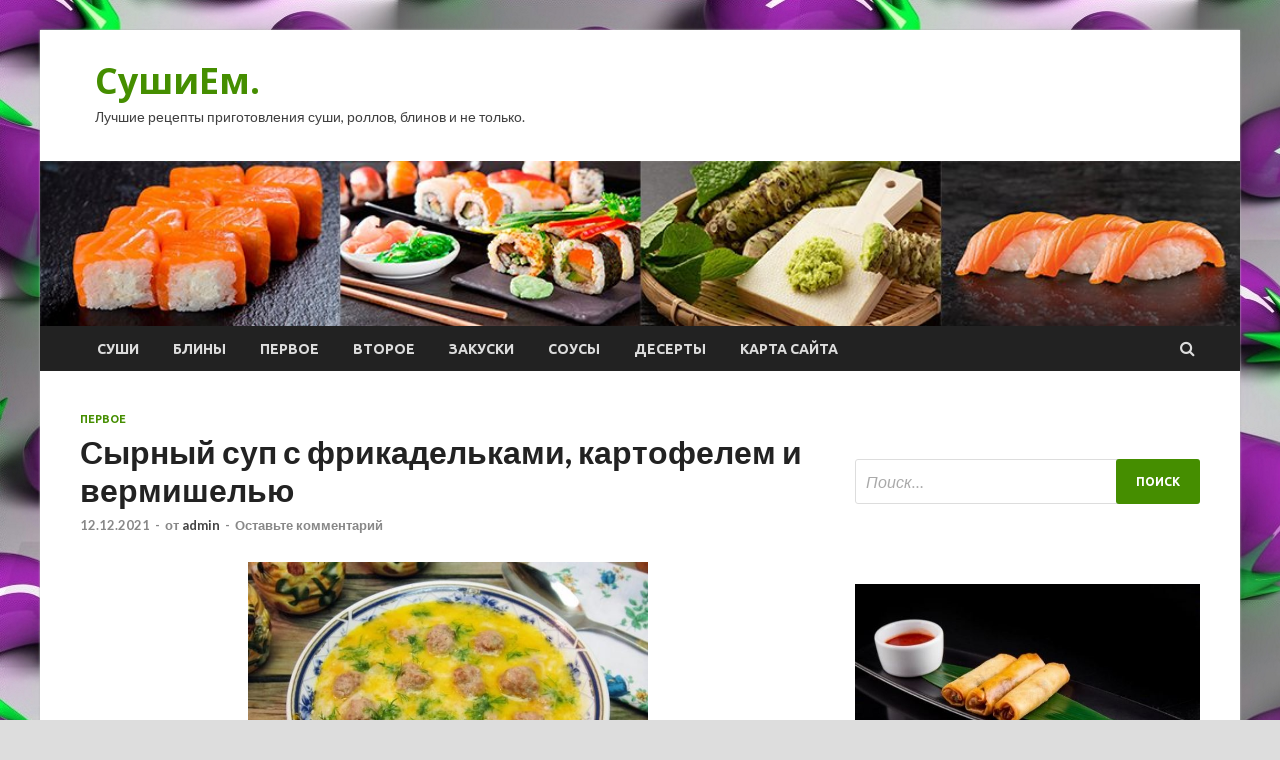

--- FILE ---
content_type: text/html; charset=UTF-8
request_url: http://sushiem61.ru/pervoe/syrnyi-syp-s-frikadelkami-kartofelem-i-vermishelu.html
body_size: 70818
content:
<!DOCTYPE html>
<html lang="ru-RU">
<head>
<meta charset="UTF-8">
<meta name="viewport" content="width=device-width, initial-scale=1">
<link rel="profile" href="http://gmpg.org/xfn/11">

<title>Сырный суп с фрикадельками, картофелем и вермишелью &#8212; СушиЕм.</title>
<meta name='robots' content='max-image-preview:large' />
<link rel='dns-prefetch' href='//fonts.googleapis.com' />
<link rel="alternate" title="oEmbed (JSON)" type="application/json+oembed" href="http://sushiem61.ru/wp-json/oembed/1.0/embed?url=http%3A%2F%2Fsushiem61.ru%2Fpervoe%2Fsyrnyi-syp-s-frikadelkami-kartofelem-i-vermishelu.html" />
<link rel="alternate" title="oEmbed (XML)" type="text/xml+oembed" href="http://sushiem61.ru/wp-json/oembed/1.0/embed?url=http%3A%2F%2Fsushiem61.ru%2Fpervoe%2Fsyrnyi-syp-s-frikadelkami-kartofelem-i-vermishelu.html&#038;format=xml" />
<style id='wp-img-auto-sizes-contain-inline-css' type='text/css'>
img:is([sizes=auto i],[sizes^="auto," i]){contain-intrinsic-size:3000px 1500px}
/*# sourceURL=wp-img-auto-sizes-contain-inline-css */
</style>
<style id='wp-block-library-inline-css' type='text/css'>
:root{--wp-block-synced-color:#7a00df;--wp-block-synced-color--rgb:122,0,223;--wp-bound-block-color:var(--wp-block-synced-color);--wp-editor-canvas-background:#ddd;--wp-admin-theme-color:#007cba;--wp-admin-theme-color--rgb:0,124,186;--wp-admin-theme-color-darker-10:#006ba1;--wp-admin-theme-color-darker-10--rgb:0,107,160.5;--wp-admin-theme-color-darker-20:#005a87;--wp-admin-theme-color-darker-20--rgb:0,90,135;--wp-admin-border-width-focus:2px}@media (min-resolution:192dpi){:root{--wp-admin-border-width-focus:1.5px}}.wp-element-button{cursor:pointer}:root .has-very-light-gray-background-color{background-color:#eee}:root .has-very-dark-gray-background-color{background-color:#313131}:root .has-very-light-gray-color{color:#eee}:root .has-very-dark-gray-color{color:#313131}:root .has-vivid-green-cyan-to-vivid-cyan-blue-gradient-background{background:linear-gradient(135deg,#00d084,#0693e3)}:root .has-purple-crush-gradient-background{background:linear-gradient(135deg,#34e2e4,#4721fb 50%,#ab1dfe)}:root .has-hazy-dawn-gradient-background{background:linear-gradient(135deg,#faaca8,#dad0ec)}:root .has-subdued-olive-gradient-background{background:linear-gradient(135deg,#fafae1,#67a671)}:root .has-atomic-cream-gradient-background{background:linear-gradient(135deg,#fdd79a,#004a59)}:root .has-nightshade-gradient-background{background:linear-gradient(135deg,#330968,#31cdcf)}:root .has-midnight-gradient-background{background:linear-gradient(135deg,#020381,#2874fc)}:root{--wp--preset--font-size--normal:16px;--wp--preset--font-size--huge:42px}.has-regular-font-size{font-size:1em}.has-larger-font-size{font-size:2.625em}.has-normal-font-size{font-size:var(--wp--preset--font-size--normal)}.has-huge-font-size{font-size:var(--wp--preset--font-size--huge)}.has-text-align-center{text-align:center}.has-text-align-left{text-align:left}.has-text-align-right{text-align:right}.has-fit-text{white-space:nowrap!important}#end-resizable-editor-section{display:none}.aligncenter{clear:both}.items-justified-left{justify-content:flex-start}.items-justified-center{justify-content:center}.items-justified-right{justify-content:flex-end}.items-justified-space-between{justify-content:space-between}.screen-reader-text{border:0;clip-path:inset(50%);height:1px;margin:-1px;overflow:hidden;padding:0;position:absolute;width:1px;word-wrap:normal!important}.screen-reader-text:focus{background-color:#ddd;clip-path:none;color:#444;display:block;font-size:1em;height:auto;left:5px;line-height:normal;padding:15px 23px 14px;text-decoration:none;top:5px;width:auto;z-index:100000}html :where(.has-border-color){border-style:solid}html :where([style*=border-top-color]){border-top-style:solid}html :where([style*=border-right-color]){border-right-style:solid}html :where([style*=border-bottom-color]){border-bottom-style:solid}html :where([style*=border-left-color]){border-left-style:solid}html :where([style*=border-width]){border-style:solid}html :where([style*=border-top-width]){border-top-style:solid}html :where([style*=border-right-width]){border-right-style:solid}html :where([style*=border-bottom-width]){border-bottom-style:solid}html :where([style*=border-left-width]){border-left-style:solid}html :where(img[class*=wp-image-]){height:auto;max-width:100%}:where(figure){margin:0 0 1em}html :where(.is-position-sticky){--wp-admin--admin-bar--position-offset:var(--wp-admin--admin-bar--height,0px)}@media screen and (max-width:600px){html :where(.is-position-sticky){--wp-admin--admin-bar--position-offset:0px}}

/*# sourceURL=wp-block-library-inline-css */
</style><style id='global-styles-inline-css' type='text/css'>
:root{--wp--preset--aspect-ratio--square: 1;--wp--preset--aspect-ratio--4-3: 4/3;--wp--preset--aspect-ratio--3-4: 3/4;--wp--preset--aspect-ratio--3-2: 3/2;--wp--preset--aspect-ratio--2-3: 2/3;--wp--preset--aspect-ratio--16-9: 16/9;--wp--preset--aspect-ratio--9-16: 9/16;--wp--preset--color--black: #000000;--wp--preset--color--cyan-bluish-gray: #abb8c3;--wp--preset--color--white: #ffffff;--wp--preset--color--pale-pink: #f78da7;--wp--preset--color--vivid-red: #cf2e2e;--wp--preset--color--luminous-vivid-orange: #ff6900;--wp--preset--color--luminous-vivid-amber: #fcb900;--wp--preset--color--light-green-cyan: #7bdcb5;--wp--preset--color--vivid-green-cyan: #00d084;--wp--preset--color--pale-cyan-blue: #8ed1fc;--wp--preset--color--vivid-cyan-blue: #0693e3;--wp--preset--color--vivid-purple: #9b51e0;--wp--preset--gradient--vivid-cyan-blue-to-vivid-purple: linear-gradient(135deg,rgb(6,147,227) 0%,rgb(155,81,224) 100%);--wp--preset--gradient--light-green-cyan-to-vivid-green-cyan: linear-gradient(135deg,rgb(122,220,180) 0%,rgb(0,208,130) 100%);--wp--preset--gradient--luminous-vivid-amber-to-luminous-vivid-orange: linear-gradient(135deg,rgb(252,185,0) 0%,rgb(255,105,0) 100%);--wp--preset--gradient--luminous-vivid-orange-to-vivid-red: linear-gradient(135deg,rgb(255,105,0) 0%,rgb(207,46,46) 100%);--wp--preset--gradient--very-light-gray-to-cyan-bluish-gray: linear-gradient(135deg,rgb(238,238,238) 0%,rgb(169,184,195) 100%);--wp--preset--gradient--cool-to-warm-spectrum: linear-gradient(135deg,rgb(74,234,220) 0%,rgb(151,120,209) 20%,rgb(207,42,186) 40%,rgb(238,44,130) 60%,rgb(251,105,98) 80%,rgb(254,248,76) 100%);--wp--preset--gradient--blush-light-purple: linear-gradient(135deg,rgb(255,206,236) 0%,rgb(152,150,240) 100%);--wp--preset--gradient--blush-bordeaux: linear-gradient(135deg,rgb(254,205,165) 0%,rgb(254,45,45) 50%,rgb(107,0,62) 100%);--wp--preset--gradient--luminous-dusk: linear-gradient(135deg,rgb(255,203,112) 0%,rgb(199,81,192) 50%,rgb(65,88,208) 100%);--wp--preset--gradient--pale-ocean: linear-gradient(135deg,rgb(255,245,203) 0%,rgb(182,227,212) 50%,rgb(51,167,181) 100%);--wp--preset--gradient--electric-grass: linear-gradient(135deg,rgb(202,248,128) 0%,rgb(113,206,126) 100%);--wp--preset--gradient--midnight: linear-gradient(135deg,rgb(2,3,129) 0%,rgb(40,116,252) 100%);--wp--preset--font-size--small: 13px;--wp--preset--font-size--medium: 20px;--wp--preset--font-size--large: 36px;--wp--preset--font-size--x-large: 42px;--wp--preset--spacing--20: 0.44rem;--wp--preset--spacing--30: 0.67rem;--wp--preset--spacing--40: 1rem;--wp--preset--spacing--50: 1.5rem;--wp--preset--spacing--60: 2.25rem;--wp--preset--spacing--70: 3.38rem;--wp--preset--spacing--80: 5.06rem;--wp--preset--shadow--natural: 6px 6px 9px rgba(0, 0, 0, 0.2);--wp--preset--shadow--deep: 12px 12px 50px rgba(0, 0, 0, 0.4);--wp--preset--shadow--sharp: 6px 6px 0px rgba(0, 0, 0, 0.2);--wp--preset--shadow--outlined: 6px 6px 0px -3px rgb(255, 255, 255), 6px 6px rgb(0, 0, 0);--wp--preset--shadow--crisp: 6px 6px 0px rgb(0, 0, 0);}:where(.is-layout-flex){gap: 0.5em;}:where(.is-layout-grid){gap: 0.5em;}body .is-layout-flex{display: flex;}.is-layout-flex{flex-wrap: wrap;align-items: center;}.is-layout-flex > :is(*, div){margin: 0;}body .is-layout-grid{display: grid;}.is-layout-grid > :is(*, div){margin: 0;}:where(.wp-block-columns.is-layout-flex){gap: 2em;}:where(.wp-block-columns.is-layout-grid){gap: 2em;}:where(.wp-block-post-template.is-layout-flex){gap: 1.25em;}:where(.wp-block-post-template.is-layout-grid){gap: 1.25em;}.has-black-color{color: var(--wp--preset--color--black) !important;}.has-cyan-bluish-gray-color{color: var(--wp--preset--color--cyan-bluish-gray) !important;}.has-white-color{color: var(--wp--preset--color--white) !important;}.has-pale-pink-color{color: var(--wp--preset--color--pale-pink) !important;}.has-vivid-red-color{color: var(--wp--preset--color--vivid-red) !important;}.has-luminous-vivid-orange-color{color: var(--wp--preset--color--luminous-vivid-orange) !important;}.has-luminous-vivid-amber-color{color: var(--wp--preset--color--luminous-vivid-amber) !important;}.has-light-green-cyan-color{color: var(--wp--preset--color--light-green-cyan) !important;}.has-vivid-green-cyan-color{color: var(--wp--preset--color--vivid-green-cyan) !important;}.has-pale-cyan-blue-color{color: var(--wp--preset--color--pale-cyan-blue) !important;}.has-vivid-cyan-blue-color{color: var(--wp--preset--color--vivid-cyan-blue) !important;}.has-vivid-purple-color{color: var(--wp--preset--color--vivid-purple) !important;}.has-black-background-color{background-color: var(--wp--preset--color--black) !important;}.has-cyan-bluish-gray-background-color{background-color: var(--wp--preset--color--cyan-bluish-gray) !important;}.has-white-background-color{background-color: var(--wp--preset--color--white) !important;}.has-pale-pink-background-color{background-color: var(--wp--preset--color--pale-pink) !important;}.has-vivid-red-background-color{background-color: var(--wp--preset--color--vivid-red) !important;}.has-luminous-vivid-orange-background-color{background-color: var(--wp--preset--color--luminous-vivid-orange) !important;}.has-luminous-vivid-amber-background-color{background-color: var(--wp--preset--color--luminous-vivid-amber) !important;}.has-light-green-cyan-background-color{background-color: var(--wp--preset--color--light-green-cyan) !important;}.has-vivid-green-cyan-background-color{background-color: var(--wp--preset--color--vivid-green-cyan) !important;}.has-pale-cyan-blue-background-color{background-color: var(--wp--preset--color--pale-cyan-blue) !important;}.has-vivid-cyan-blue-background-color{background-color: var(--wp--preset--color--vivid-cyan-blue) !important;}.has-vivid-purple-background-color{background-color: var(--wp--preset--color--vivid-purple) !important;}.has-black-border-color{border-color: var(--wp--preset--color--black) !important;}.has-cyan-bluish-gray-border-color{border-color: var(--wp--preset--color--cyan-bluish-gray) !important;}.has-white-border-color{border-color: var(--wp--preset--color--white) !important;}.has-pale-pink-border-color{border-color: var(--wp--preset--color--pale-pink) !important;}.has-vivid-red-border-color{border-color: var(--wp--preset--color--vivid-red) !important;}.has-luminous-vivid-orange-border-color{border-color: var(--wp--preset--color--luminous-vivid-orange) !important;}.has-luminous-vivid-amber-border-color{border-color: var(--wp--preset--color--luminous-vivid-amber) !important;}.has-light-green-cyan-border-color{border-color: var(--wp--preset--color--light-green-cyan) !important;}.has-vivid-green-cyan-border-color{border-color: var(--wp--preset--color--vivid-green-cyan) !important;}.has-pale-cyan-blue-border-color{border-color: var(--wp--preset--color--pale-cyan-blue) !important;}.has-vivid-cyan-blue-border-color{border-color: var(--wp--preset--color--vivid-cyan-blue) !important;}.has-vivid-purple-border-color{border-color: var(--wp--preset--color--vivid-purple) !important;}.has-vivid-cyan-blue-to-vivid-purple-gradient-background{background: var(--wp--preset--gradient--vivid-cyan-blue-to-vivid-purple) !important;}.has-light-green-cyan-to-vivid-green-cyan-gradient-background{background: var(--wp--preset--gradient--light-green-cyan-to-vivid-green-cyan) !important;}.has-luminous-vivid-amber-to-luminous-vivid-orange-gradient-background{background: var(--wp--preset--gradient--luminous-vivid-amber-to-luminous-vivid-orange) !important;}.has-luminous-vivid-orange-to-vivid-red-gradient-background{background: var(--wp--preset--gradient--luminous-vivid-orange-to-vivid-red) !important;}.has-very-light-gray-to-cyan-bluish-gray-gradient-background{background: var(--wp--preset--gradient--very-light-gray-to-cyan-bluish-gray) !important;}.has-cool-to-warm-spectrum-gradient-background{background: var(--wp--preset--gradient--cool-to-warm-spectrum) !important;}.has-blush-light-purple-gradient-background{background: var(--wp--preset--gradient--blush-light-purple) !important;}.has-blush-bordeaux-gradient-background{background: var(--wp--preset--gradient--blush-bordeaux) !important;}.has-luminous-dusk-gradient-background{background: var(--wp--preset--gradient--luminous-dusk) !important;}.has-pale-ocean-gradient-background{background: var(--wp--preset--gradient--pale-ocean) !important;}.has-electric-grass-gradient-background{background: var(--wp--preset--gradient--electric-grass) !important;}.has-midnight-gradient-background{background: var(--wp--preset--gradient--midnight) !important;}.has-small-font-size{font-size: var(--wp--preset--font-size--small) !important;}.has-medium-font-size{font-size: var(--wp--preset--font-size--medium) !important;}.has-large-font-size{font-size: var(--wp--preset--font-size--large) !important;}.has-x-large-font-size{font-size: var(--wp--preset--font-size--x-large) !important;}
/*# sourceURL=global-styles-inline-css */
</style>

<style id='classic-theme-styles-inline-css' type='text/css'>
/*! This file is auto-generated */
.wp-block-button__link{color:#fff;background-color:#32373c;border-radius:9999px;box-shadow:none;text-decoration:none;padding:calc(.667em + 2px) calc(1.333em + 2px);font-size:1.125em}.wp-block-file__button{background:#32373c;color:#fff;text-decoration:none}
/*# sourceURL=/wp-includes/css/classic-themes.min.css */
</style>
<link rel='stylesheet' id='hitmag-style-css' href='http://sushiem61.ru/wp-content/themes/hitmag/style.css' type='text/css' media='all' />
<link rel='stylesheet' id='jquery-flexslider-css' href='http://sushiem61.ru/wp-content/themes/hitmag/css/flexslider.css' type='text/css' media='screen' />
<link rel='stylesheet' id='jquery-magnific-popup-css' href='http://sushiem61.ru/wp-content/themes/hitmag/css/magnific-popup.css' type='text/css' media='all' />
<script type="text/javascript" src="http://sushiem61.ru/wp-includes/js/jquery/jquery.min.js" id="jquery-core-js"></script>
<script type="text/javascript" src="http://sushiem61.ru/wp-includes/js/jquery/jquery-migrate.min.js" id="jquery-migrate-js"></script>
<script type="text/javascript" id="wp-disable-css-lazy-load-js-extra">
/* <![CDATA[ */
var WpDisableAsyncLinks = {"wp-disable-font-awesome":"http://sushiem61.ru/wp-content/themes/hitmag/css/font-awesome.min.css","wp-disable-google-fonts":"//fonts.googleapis.com/css?family=Ubuntu:400,500,700|Lato:400,700,400italic,700italic|Open%20Sans:400,400italic,700&subset=latin,latin-ext"};
//# sourceURL=wp-disable-css-lazy-load-js-extra
/* ]]> */
</script>
<script type="text/javascript" src="http://sushiem61.ru/wp-content/plugins/wp-disable/js/css-lazy-load.min.js" id="wp-disable-css-lazy-load-js"></script>
<link rel="canonical" href="http://sushiem61.ru/pervoe/syrnyi-syp-s-frikadelkami-kartofelem-i-vermishelu.html" />
		<style type="text/css">
			
			button,
			input[type="button"],
			input[type="reset"],
			input[type="submit"] {
				background: #458E00;
			}

            .th-readmore {
                background: #458E00;
            }           

            a:hover {
                color: #458E00;
            } 

            .main-navigation a:hover {
                background-color: #458E00;
            }

            .main-navigation .current_page_item > a,
            .main-navigation .current-menu-item > a,
            .main-navigation .current_page_ancestor > a,
            .main-navigation .current-menu-ancestor > a {
                background-color: #458E00;
            }

            .post-navigation .post-title:hover {
                color: #458E00;
            }

            .top-navigation a:hover {
                color: #458E00;
            }

            .top-navigation ul ul a:hover {
                background: #458E00;
            }

            #top-nav-button:hover {
                color: #458E00;
            }

            .responsive-mainnav li a:hover,
            .responsive-topnav li a:hover {
                background: #458E00;
            }

            #hm-search-form .search-form .search-submit {
                background-color: #458E00;
            }

            .nav-links .current {
                background: #458E00;
            }

            .widget-title {
                border-bottom: 2px solid #458E00;
            }

            .footer-widget-title {
                border-bottom: 2px solid #458E00;
            }

            .widget-area a:hover {
                color: #458E00;
            }

            .footer-widget-area a:hover {
                color: #458E00;
            }

            .site-info a:hover {
                color: #458E00;
            }

            .search-form .search-submit {
                background: #458E00;
            }

            .hmb-entry-title a:hover {
                color: #458E00;
            }

            .hmb-entry-meta a:hover,
            .hms-meta a:hover {
                color: #458E00;
            }

            .hms-title a:hover {
                color: #458E00;
            }

            .hmw-grid-post .post-title a:hover {
                color: #458E00;
            }

            .footer-widget-area .hmw-grid-post .post-title a:hover,
            .footer-widget-area .hmb-entry-title a:hover,
            .footer-widget-area .hms-title a:hover {
                color: #458E00;
            }

            .hm-tabs-wdt .ui-state-active {
                border-bottom: 2px solid #458E00;
            }

            a.hm-viewall {
                background: #458E00;
            }

            #hitmag-tags a,
            .widget_tag_cloud .tagcloud a {
                background: #458E00;
            }

            .site-title a {
                color: #458E00;
            }

            .hitmag-post .entry-title a:hover {
                color: #458E00;
            }

            .hitmag-post .entry-meta a:hover {
                color: #458E00;
            }

            .cat-links a {
                color: #458E00;
            }

            .hitmag-single .entry-meta a:hover {
                color: #458E00;
            }

            .hitmag-single .author a:hover {
                color: #458E00;
            }

            .hm-author-content .author-posts-link {
                color: #458E00;
            }

            .hm-tags-links a:hover {
                background: #458E00;
            }

            .hm-tagged {
                background: #458E00;
            }

            .hm-edit-link a.post-edit-link {
                background: #458E00;
            }

            .arc-page-title {
                border-bottom: 2px solid #458E00;
            }

            .srch-page-title {
                border-bottom: 2px solid #458E00;
            }

            .hm-slider-details .cat-links {
                background: #458E00;
            }

            .hm-rel-post .post-title a:hover {
                color: #458E00;
            }

            .comment-author a {
                color: #458E00;
            }

            .comment-metadata a:hover,
            .comment-metadata a:focus,
            .pingback .comment-edit-link:hover,
            .pingback .comment-edit-link:focus {
                color: #458E00;
            }

            .comment-reply-link:hover,
            .comment-reply-link:focus {
                background: #458E00;
            }

            .required {
                color: #458E00;
            }

            .comment-reply-title small a:before {
                color: #458E00;
            }		</style>
	<link rel="pingback" href="http://sushiem61.ru/xmlrpc.php">
<meta name="description" content="      Вкусный и аппетитный сырный суп с фрикадельками из говяжьего фарша, картофелем и вермишелью можно п�">
<style type="text/css" id="custom-background-css">
body.custom-background { background-image: url("http://sushiem61.ru/wp-content/uploads/2021/12/kulinariya2.jpg"); background-position: left top; background-size: auto; background-repeat: repeat; background-attachment: scroll; }
</style>
	<link rel="icon" href="http://sushiem61.ru/wp-content/uploads/2021/12/kulinariya4-150x150.png" sizes="32x32" />
<link rel="icon" href="http://sushiem61.ru/wp-content/uploads/2021/12/kulinariya4.png" sizes="192x192" />
<link rel="apple-touch-icon" href="http://sushiem61.ru/wp-content/uploads/2021/12/kulinariya4.png" />
<meta name="msapplication-TileImage" content="http://sushiem61.ru/wp-content/uploads/2021/12/kulinariya4.png" />
<link rel="alternate" type="application/rss+xml" title="RSS" href="http://sushiem61.ru/rsslatest.xml" /></head>

<body class="wp-singular post-template-default single single-post postid-2320 single-format-standard custom-background wp-theme-hitmag th-right-sidebar">

<div id="page" class="site hitmag-wrapper">
	<a class="skip-link screen-reader-text" href="#content">Перейти к содержимому</a>

	<header id="masthead" class="site-header" role="banner">
		
		
		<div class="header-main-area">
			<div class="hm-container">
			<div class="site-branding">
				<div class="site-branding-content">
					<div class="hm-logo">
											</div><!-- .hm-logo -->

					<div class="hm-site-title">
													<p class="site-title"><a href="http://sushiem61.ru/" rel="home">СушиЕм.</a></p>
													<p class="site-description">Лучшие рецепты приготовления суши, роллов, блинов и не только.</p>
											</div><!-- .hm-site-title -->
				</div><!-- .site-branding-content -->
			</div><!-- .site-branding -->

						</div><!-- .hm-container -->
		</div><!-- .header-main-area -->

		<div class="hm-header-image"><img src="http://sushiem61.ru/wp-content/uploads/2021/12/sushi_yem_croped.jpg" height="149" width="1083" alt="" /></div>
		<div class="hm-nav-container">
			<nav id="site-navigation" class="main-navigation" role="navigation">
				<div class="hm-container">
				<div class="menu-glavnoe-menyu-container"><ul id="primary-menu" class="menu"><li id="menu-item-308" class="menu-item menu-item-type-taxonomy menu-item-object-category menu-item-308"><a href="http://sushiem61.ru/category/sushi">Суши</a></li>
<li id="menu-item-307" class="menu-item menu-item-type-taxonomy menu-item-object-category menu-item-307"><a href="http://sushiem61.ru/category/bliny">Блины</a></li>
<li id="menu-item-312" class="menu-item menu-item-type-taxonomy menu-item-object-category current-post-ancestor current-menu-parent current-post-parent menu-item-312"><a href="http://sushiem61.ru/category/pervoe">Первое</a></li>
<li id="menu-item-311" class="menu-item menu-item-type-taxonomy menu-item-object-category menu-item-311"><a href="http://sushiem61.ru/category/vtoroe">Второе</a></li>
<li id="menu-item-309" class="menu-item menu-item-type-taxonomy menu-item-object-category menu-item-309"><a href="http://sushiem61.ru/category/zakuski">Закуски</a></li>
<li id="menu-item-313" class="menu-item menu-item-type-taxonomy menu-item-object-category menu-item-313"><a href="http://sushiem61.ru/category/sousy">Соусы</a></li>
<li id="menu-item-310" class="menu-item menu-item-type-taxonomy menu-item-object-category menu-item-310"><a href="http://sushiem61.ru/category/deserty">Десерты</a></li>
<li id="menu-item-314" class="menu-item menu-item-type-post_type menu-item-object-page menu-item-314"><a href="http://sushiem61.ru/karta-sajta">Карта сайта</a></li>
</ul></div>
									<div class="hm-search-button-icon"></div>
					<div class="hm-search-box-container">
						<div class="hm-search-box">
							<form role="search" method="get" class="search-form" action="http://sushiem61.ru/">
				<label>
					<span class="screen-reader-text">Найти:</span>
					<input type="search" class="search-field" placeholder="Поиск&hellip;" value="" name="s" />
				</label>
				<input type="submit" class="search-submit" value="Поиск" />
			</form>						</div><!-- th-search-box -->
					</div><!-- .th-search-box-container -->
								</div><!-- .hm-container -->
			</nav><!-- #site-navigation -->
			<a href="#" class="navbutton" id="main-nav-button">Главное меню</a>
			<div class="responsive-mainnav"></div>
		</div><!-- .hm-nav-container -->

		
	</header><!-- #masthead -->

	<div id="content" class="site-content">
		<div class="hm-container">

	<div id="primary" class="content-area">
		<main id="main" class="site-main" role="main">

		
<article id="post-2320" class="hitmag-single post-2320 post type-post status-publish format-standard has-post-thumbnail hentry category-pervoe">
	<header class="entry-header">
		<div class="cat-links"><a href="http://sushiem61.ru/category/pervoe" rel="category tag">Первое</a></div><h1 class="entry-title">Сырный суп с фрикадельками, картофелем и вермишелью</h1>		<div class="entry-meta">
			<span class="posted-on"><a href="http://sushiem61.ru/pervoe/syrnyi-syp-s-frikadelkami-kartofelem-i-vermishelu.html" rel="bookmark"><time class="entry-date published updated" datetime="2021-12-12T12:35:04+03:00">12.12.2021</time></a></span><span class="meta-sep"> - </span><span class="byline"> от <span class="author vcard"><a class="url fn n" href="http://sushiem61.ru/author/admin">admin</a></span></span><span class="meta-sep"> - </span><span class="comments-link"><a href="http://sushiem61.ru/pervoe/syrnyi-syp-s-frikadelkami-kartofelem-i-vermishelu.html#respond">Оставьте комментарий</a></span>		</div><!-- .entry-meta -->
		
	</header><!-- .entry-header -->
	
	

	<div class="entry-content">
		<p> <img fetchpriority="high" decoding="async" alt="Сырный суп с фрикадельками, картофелем и вермишелью" src="/wp-content/uploads/2021/12/syrnyj-sup-s-frikadelkami-kartofelem-i-vermishelju-250be44.jpg" class="aligncenter" width="400" height="300"/></p>
<p><p>Вкусный и аппетитный сырный суп с фрикадельками из говяжьего фарша, картофелем и вермишелью можно приготовить достаточно быстро. Такой суп имеет приятный насыщенный сырный вкус и аромат. Если вы любите сырные супчики, попробуйте этот вариант.</p>
<p>		 	 	 		 			 				 					 						 						 							 								 									Продукты 								 							 							</p>
<p> 										Фарш <span id="more-2320"></span>говяжий &#8212; 450 г 									</p>
<p> 										Картофель &#8212; 350-400 г 									</p>
<p> 										Сыр плавленый &#8212; 3 шт. (300 г) 									</p>
<p> 										Вермишель тонкая &#8212; 90 г 									</p>
<p> 										Лук репчатый &#8212; 2 шт. (160 г) 									</p>
<p> 										Морковь &#8212; 1 шт. (100 г) 									</p>
<p> 										Яйцо &#8212; 1 шт. 									</p>
<p> 										Соль &#8212; по вкусу 									</p>
<p> 										Смесь молотых перцев &#8212; по вкусу 									</p>
<p> 										Перец чёрный молотый &#8212; по вкусу 									</p>
<p> 										Лавровый лист &#8212; 2 шт. 									</p>
<p> 										Масло растительное &#8212; 4-5 ст. ложек (60-75 мл) 									</p>
<p> 										Укроп свежий (для подачи) &#8212; 30 г 									</p>
<p> 										Вода &#8212; 2,3 л 															 					 					   				 			 						       			        </p>
<p>Пошаговый фото рецептСырный суп с фрикадельками, картофелем и вермишелью 				 				 								 					 							</p>
<p> <img decoding="async" alt="Сырный суп с фрикадельками, картофелем и вермишелью" src="/wp-content/uploads/2021/12/syrnyj-sup-s-frikadelkami-kartofelem-i-vermishelju-1ca857a.jpg" class="aligncenter" width="400" height="300"/></p>
<p><p>Подготовьте все необходимые продукты. <br />  Как только начнете готовить суп, поместите сырки в морозильную камеру, чтобы они подмерзли и их легче было натереть на терке.</p>
<p> <img decoding="async" alt="Сырный суп с фрикадельками, картофелем и вермишелью" src="/wp-content/uploads/2021/12/syrnyj-sup-s-frikadelkami-kartofelem-i-vermishelju-6b6c267.jpg" class="aligncenter" width="400" height="300"/></p>
<p><p>Лук очищаем, нарезаем маленькими кубиками и выкладываем на разогретую сковороду с 2-3 ст. ложками масла. Обжариваем лук около 5 минут, до легкой золотистости. <br />  Перекладываем жареный лук в отдельную тарелку.</p>
<p> <img loading="lazy" decoding="async" alt="Сырный суп с фрикадельками, картофелем и вермишелью" src="/wp-content/uploads/2021/12/syrnyj-sup-s-frikadelkami-kartofelem-i-vermishelju-a7abe7e.jpg" class="aligncenter" width="400" height="300"/></p>
<p><p>Морковь натираем на средней терке и обжариваем на разогретой сковороде с 2 ст. ложками масла около 4-5 минут.</p>
<p> <img loading="lazy" decoding="async" alt="Сырный суп с фрикадельками, картофелем и вермишелью" src="/wp-content/uploads/2021/12/syrnyj-sup-s-frikadelkami-kartofelem-i-vermishelju-c46da1e.jpg" class="aligncenter" width="400" height="300"/></p>
<p><p>В фарш добавляем яйцо, половину обжаренного лука, соль и черный молотый перец.</p>
<p> <img loading="lazy" decoding="async" alt="Сырный суп с фрикадельками, картофелем и вермишелью" src="/wp-content/uploads/2021/12/syrnyj-sup-s-frikadelkami-kartofelem-i-vermishelju-292dac8.jpg" class="aligncenter" width="400" height="300"/></p>
<p><p>Фарш хорошо перемешиваем до однородности.</p>
<p> <img loading="lazy" decoding="async" alt="Сырный суп с фрикадельками, картофелем и вермишелью" src="/wp-content/uploads/2021/12/syrnyj-sup-s-frikadelkami-kartofelem-i-vermishelju-3d015b3.jpg" class="aligncenter" width="400" height="300"/></p>
<p><p>Из фарша смоченными водой руками формируем небольшие фрикадельки.</p>
<p> <img loading="lazy" decoding="async" alt="Сырный суп с фрикадельками, картофелем и вермишелью" src="/wp-content/uploads/2021/12/syrnyj-sup-s-frikadelkami-kartofelem-i-vermishelju-e1f2353.jpg" class="aligncenter" width="400" height="300"/></p>
<p><p>Оставшийся обжаренный лук и морковь заливаем водой. Доводим до кипения.</p>
<p> <img loading="lazy" decoding="async" alt="Сырный суп с фрикадельками, картофелем и вермишелью" src="/wp-content/uploads/2021/12/syrnyj-sup-s-frikadelkami-kartofelem-i-vermishelju-5edc91b.jpg" class="aligncenter" width="400" height="300"/></p>
<p><p>После закипания отправляем в кастрюлю фрикадельки. Снова доводим до кипения, уменьшаем огонь и варим на маленьком огне 5-7 минут.</p>
<p> <img loading="lazy" decoding="async" alt="Сырный суп с фрикадельками, картофелем и вермишелью" src="/wp-content/uploads/2021/12/syrnyj-sup-s-frikadelkami-kartofelem-i-vermishelju-8903c74.jpg" class="aligncenter" width="400" height="300"/></p>
<p><p>Картофель нарезаем небольшими кусочками.</p>
<p> <img loading="lazy" decoding="async" alt="Сырный суп с фрикадельками, картофелем и вермишелью" src="/wp-content/uploads/2021/12/syrnyj-sup-s-frikadelkami-kartofelem-i-vermishelju-d17f1e8.jpg" class="aligncenter" width="400" height="300"/></p>
<p><p>Добавляем картофель в кастрюлю.</p>
<p> <img loading="lazy" decoding="async" alt="Сырный суп с фрикадельками, картофелем и вермишелью" src="/wp-content/uploads/2021/12/syrnyj-sup-s-frikadelkami-kartofelem-i-vermishelju-ee475c9.jpg" class="aligncenter" width="400" height="300"/></p>
<p><p>Одновременно с картофелем кладем лавровый лист, смесь перцев и соль по вкусу. Варим суп с фрикадельками и картофелем 10-15 минут, до готовности картофеля.</p>
<p> <img loading="lazy" decoding="async" alt="Сырный суп с фрикадельками, картофелем и вермишелью" src="/wp-content/uploads/2021/12/syrnyj-sup-s-frikadelkami-kartofelem-i-vermishelju-f2aeb64.jpg" class="aligncenter" width="400" height="300"/></p>
<p><p>Всыпаем вермишель и варим на маленьком огне 2 минуты (если вермишель тонкая) и 4 минуты (если вермишель средней толщины).</p>
<p> <img loading="lazy" decoding="async" alt="Сырный суп с фрикадельками, картофелем и вермишелью" src="/wp-content/uploads/2021/12/syrnyj-sup-s-frikadelkami-kartofelem-i-vermishelju-dcf7b49.jpg" class="aligncenter" width="400" height="300"/></p>
<p><p>Достаем из морозильной камеры сырки и натираем их на средней терке.</p>
<p> <img loading="lazy" decoding="async" alt="Сырный суп с фрикадельками, картофелем и вермишелью" src="/wp-content/uploads/2021/12/syrnyj-sup-s-frikadelkami-kartofelem-i-vermishelju-1581572.jpg" class="aligncenter" width="400" height="300"/></p>
<p><p>Добавляем натертые сырки в суп, тщательно перемешиваем.</p>
<p> <img loading="lazy" decoding="async" alt="Сырный суп с фрикадельками, картофелем и вермишелью" src="/wp-content/uploads/2021/12/syrnyj-sup-s-frikadelkami-kartofelem-i-vermishelju-61d5f61.jpg" class="aligncenter" width="400" height="300"/></p>
<p><p>Варим сырный суп с фрикадельками, картофелем и вермишлью еще 1-2 минуты, чтобы сырки растворились.<br />  Убираем кастрюлю с супом с огня.</p>
<p> <img loading="lazy" decoding="async" alt="Сырный суп с фрикадельками, картофелем и вермишелью" src="/wp-content/uploads/2021/12/syrnyj-sup-s-frikadelkami-kartofelem-i-vermishelju-4924fcd.jpg" class="aligncenter" width="400" height="300"/></p>
<p><p>Разливаем сырный суп по тарелкам, в каждую порцию добавляем нарезанный укроп и подаем к столу.<br />  Приятного аппетита!</p>
<p> 													 										 							 			 			Запомнить и поделиться рецептом с друзьями: 			 				 									 			 			 				 					Добавить в мою записную книжку</p>
<p>Источник: <a href="http://www.russianfood.com/recipes/recipe.php?rid=151092" rel="nofollow noopener" target="_blank">russianfood.com</a> </p>
	</div><!-- .entry-content -->

	<footer class="entry-footer">
			</footer><!-- .entry-footer -->
</article><!-- #post-## -->

    <div class="hm-related-posts">
    
    <div class="wt-container">
        <h4 class="widget-title">Похожие записи</h4>
    </div>

    <div class="hmrp-container">

        
                <div class="hm-rel-post">
                    <a href="http://sushiem61.ru/pervoe/postnaia-grechka-s-cvetnoi-kapystoi-i-gribami-2.html" rel="bookmark" title="Постная гречка с цветной капустой и грибами">
                        <img width="325" height="215" src="http://sushiem61.ru/wp-content/uploads/2021/12/postnaja-grechka-s-cvetnoj-kapustoj-i-gribami-f9ee0bd.jpg" class="attachment-hitmag-grid size-hitmag-grid wp-post-image" alt="" decoding="async" loading="lazy" srcset="http://sushiem61.ru/wp-content/uploads/2021/12/postnaja-grechka-s-cvetnoj-kapustoj-i-gribami-f9ee0bd.jpg 600w, http://sushiem61.ru/wp-content/uploads/2021/12/postnaja-grechka-s-cvetnoj-kapustoj-i-gribami-f9ee0bd-300x199.jpg 300w" sizes="auto, (max-width: 325px) 100vw, 325px" />                    </a>
                    <h3 class="post-title">
                        <a href="http://sushiem61.ru/pervoe/postnaia-grechka-s-cvetnoi-kapystoi-i-gribami-2.html" rel="bookmark" title="Постная гречка с цветной капустой и грибами">
                            Постная гречка с цветной капустой и грибами                        </a>
                    </h3>
                    <p class="hms-meta"><time class="entry-date published updated" datetime="2021-12-21T06:35:48+03:00">21.12.2021</time></p>
                </div>
            
            
                <div class="hm-rel-post">
                    <a href="http://sushiem61.ru/pervoe/tvorojnye-rogaliki-s-makom.html" rel="bookmark" title="Творожные рогалики с маком">
                        <img width="323" height="215" src="http://sushiem61.ru/wp-content/uploads/2021/12/tvorozhnye-rogaliki-s-makom-d4b9254.jpg" class="attachment-hitmag-grid size-hitmag-grid wp-post-image" alt="" decoding="async" loading="lazy" srcset="http://sushiem61.ru/wp-content/uploads/2021/12/tvorozhnye-rogaliki-s-makom-d4b9254.jpg 600w, http://sushiem61.ru/wp-content/uploads/2021/12/tvorozhnye-rogaliki-s-makom-d4b9254-300x200.jpg 300w" sizes="auto, (max-width: 323px) 100vw, 323px" />                    </a>
                    <h3 class="post-title">
                        <a href="http://sushiem61.ru/pervoe/tvorojnye-rogaliki-s-makom.html" rel="bookmark" title="Творожные рогалики с маком">
                            Творожные рогалики с маком                        </a>
                    </h3>
                    <p class="hms-meta"><time class="entry-date published updated" datetime="2021-12-21T06:35:19+03:00">21.12.2021</time></p>
                </div>
            
            
                <div class="hm-rel-post">
                    <a href="http://sushiem61.ru/pervoe/sladkie-sloenye-ryletiki-iz-testa-filo.html" rel="bookmark" title="Сладкие слоёные рулетики из теста фило">
                        <img width="323" height="215" src="http://sushiem61.ru/wp-content/uploads/2021/12/sladkie-slojonye-ruletiki-iz-testa-filo-36ee613.jpg" class="attachment-hitmag-grid size-hitmag-grid wp-post-image" alt="" decoding="async" loading="lazy" srcset="http://sushiem61.ru/wp-content/uploads/2021/12/sladkie-slojonye-ruletiki-iz-testa-filo-36ee613.jpg 600w, http://sushiem61.ru/wp-content/uploads/2021/12/sladkie-slojonye-ruletiki-iz-testa-filo-36ee613-300x200.jpg 300w" sizes="auto, (max-width: 323px) 100vw, 323px" />                    </a>
                    <h3 class="post-title">
                        <a href="http://sushiem61.ru/pervoe/sladkie-sloenye-ryletiki-iz-testa-filo.html" rel="bookmark" title="Сладкие слоёные рулетики из теста фило">
                            Сладкие слоёные рулетики из теста фило                        </a>
                    </h3>
                    <p class="hms-meta"><time class="entry-date published updated" datetime="2021-12-21T06:35:03+03:00">21.12.2021</time></p>
                </div>
            
            
    </div>
    </div>

    
	<nav class="navigation post-navigation" aria-label="Записи">
		<h2 class="screen-reader-text">Навигация по записям</h2>
		<div class="nav-links"><div class="nav-previous"><a href="http://sushiem61.ru/deserty/postnyi-keks-s-malinoi.html" rel="prev"><span class="meta-nav" aria-hidden="true">Предыдущая статья</span> <span class="post-title">Постный кекс с малиной</span></a></div><div class="nav-next"><a href="http://sushiem61.ru/pervoe/cheshskii-chesnochnyi-syp.html" rel="next"><span class="meta-nav" aria-hidden="true">Следующая статья</span> <span class="post-title">Чешский чесночный суп</span></a></div></div>
	</nav><div class="hm-authorbox">

    <div class="hm-author-img">
        <img alt='' src='https://secure.gravatar.com/avatar/5fdb85cac86e45de2473cae2fb150b8501f466c267d3d07ed0727a97153d5b64?s=100&#038;d=mm&#038;r=g' srcset='https://secure.gravatar.com/avatar/5fdb85cac86e45de2473cae2fb150b8501f466c267d3d07ed0727a97153d5b64?s=200&#038;d=mm&#038;r=g 2x' class='avatar avatar-100 photo' height='100' width='100' loading='lazy' decoding='async'/>    </div>

    <div class="hm-author-content">
        <h4 class="author-name">О admin</h4>
        <p class="author-description"></p>
        <a class="author-posts-link" href="http://sushiem61.ru/author/admin" title="admin">
            Посмотреть все записи автора admin &rarr;        </a>
    </div>

</div>
		</main><!-- #main -->
	</div><!-- #primary -->

﻿
<p></p>
<p>

<script async="async" src="https://w.uptolike.com/widgets/v1/zp.js?pid=lfaff1caf1bb0ec2926fce80243dba509e86c09534" type="text/javascript"></script>

<aside id="secondary" class="widget-area" role="complementary">
	<section id="search-2" class="widget widget_search"><form role="search" method="get" class="search-form" action="http://sushiem61.ru/">
				<label>
					<span class="screen-reader-text">Найти:</span>
					<input type="search" class="search-field" placeholder="Поиск&hellip;" value="" name="s" />
				</label>
				<input type="submit" class="search-submit" value="Поиск" />
			</form></section><section id="execphp-2" class="widget widget_execphp">			<div class="execphpwidget"> </div>
		</section><section id="hitmag_dual_category_posts-2" class="widget widget_hitmag_dual_category_posts">		<!-- Category 1 -->
		<div class="hm-dualc-left">
			
                                                                    
                        <div class="hmbd-post">
                                                            <a href="http://sushiem61.ru/sushi/spring-rolly.html" title="Спринг роллы"><img width="327" height="215" src="http://sushiem61.ru/wp-content/uploads/2021/12/spring-rolly-ffb431f.jpg" class="attachment-hitmag-grid size-hitmag-grid wp-post-image" alt="" decoding="async" loading="lazy" srcset="http://sushiem61.ru/wp-content/uploads/2021/12/spring-rolly-ffb431f.jpg 600w, http://sushiem61.ru/wp-content/uploads/2021/12/spring-rolly-ffb431f-300x197.jpg 300w" sizes="auto, (max-width: 327px) 100vw, 327px" /></a>
                            
                            <div class="cat-links"><a href="http://sushiem61.ru/category/sushi" rel="category tag">Суши</a></div>
                            <h3 class="hmb-entry-title"><a href="http://sushiem61.ru/sushi/spring-rolly.html" rel="bookmark">Спринг роллы</a></h3>						

                            <div class="hmb-entry-meta">
                                <span class="posted-on"><a href="http://sushiem61.ru/sushi/spring-rolly.html" rel="bookmark"><time class="entry-date published updated" datetime="2021-12-12T01:35:05+03:00">12.12.2021</time></a></span><span class="meta-sep"> - </span><span class="byline"> от <span class="author vcard"><a class="url fn n" href="http://sushiem61.ru/author/admin">admin</a></span></span><span class="meta-sep"> - </span><span class="comments-link"><a href="http://sushiem61.ru/sushi/spring-rolly.html#respond">Оставьте комментарий</a></span>                            </div><!-- .entry-meta -->

                            <div class="hmb-entry-summary"><p>фото Энергетическая ценность на порциюКалорийностьБелкиЖирыУглеводы114455271ккалграммграммграмм* Калорийность рассчитана для сырых продуктовИнгредиентыпорцииЛапша харусаме300 гЦукини100 гВешенки50 гЯичный желток1 штукаИнструкция приготовления20 минут</p>
</div>
                        </div><!-- .hmbd-post -->

                                                                                                    <div class="hms-post">
                                                            <div class="hms-thumb">
                                    <a href="http://sushiem61.ru/sushi/morkovnye-rolly.html" rel="bookmark" title="Морковные роллы">	
                                        <img width="135" height="90" src="http://sushiem61.ru/wp-content/uploads/2021/12/morkovnye-rolly-a326158.jpg" class="attachment-hitmag-thumbnail size-hitmag-thumbnail wp-post-image" alt="" decoding="async" loading="lazy" srcset="http://sushiem61.ru/wp-content/uploads/2021/12/morkovnye-rolly-a326158.jpg 600w, http://sushiem61.ru/wp-content/uploads/2021/12/morkovnye-rolly-a326158-300x201.jpg 300w" sizes="auto, (max-width: 135px) 100vw, 135px" />                                    </a>
                                </div>
                                                        <div class="hms-details">
                                <h3 class="hms-title"><a href="http://sushiem61.ru/sushi/morkovnye-rolly.html" rel="bookmark">Морковные роллы</a></h3>                                <p class="hms-meta"><time class="entry-date published updated" datetime="2021-12-12T01:35:03+03:00">12.12.2021</time></p>
                            </div>
                        </div>
                                                                                                    <div class="hms-post">
                                                            <div class="hms-thumb">
                                    <a href="http://sushiem61.ru/sushi/rolly-filadelfiia.html" rel="bookmark" title="Роллы «Филадельфия»">	
                                        <img width="135" height="90" src="http://sushiem61.ru/wp-content/uploads/2021/12/rolly-filadelfija-2e0679f.jpg" class="attachment-hitmag-thumbnail size-hitmag-thumbnail wp-post-image" alt="" decoding="async" loading="lazy" srcset="http://sushiem61.ru/wp-content/uploads/2021/12/rolly-filadelfija-2e0679f.jpg 600w, http://sushiem61.ru/wp-content/uploads/2021/12/rolly-filadelfija-2e0679f-300x201.jpg 300w" sizes="auto, (max-width: 135px) 100vw, 135px" />                                    </a>
                                </div>
                                                        <div class="hms-details">
                                <h3 class="hms-title"><a href="http://sushiem61.ru/sushi/rolly-filadelfiia.html" rel="bookmark">Роллы «Филадельфия»</a></h3>                                <p class="hms-meta"><time class="entry-date published updated" datetime="2021-12-10T21:35:03+03:00">10.12.2021</time></p>
                            </div>
                        </div>
                                                                                                    <div class="hms-post">
                                                            <div class="hms-thumb">
                                    <a href="http://sushiem61.ru/sushi/vegetarianskie-rolly.html" rel="bookmark" title="Вегетарианские роллы">	
                                        <img width="135" height="90" src="http://sushiem61.ru/wp-content/uploads/2021/12/vegetarianskie-rolly-5e13a23.jpg" class="attachment-hitmag-thumbnail size-hitmag-thumbnail wp-post-image" alt="" decoding="async" loading="lazy" srcset="http://sushiem61.ru/wp-content/uploads/2021/12/vegetarianskie-rolly-5e13a23.jpg 560w, http://sushiem61.ru/wp-content/uploads/2021/12/vegetarianskie-rolly-5e13a23-300x199.jpg 300w" sizes="auto, (max-width: 135px) 100vw, 135px" />                                    </a>
                                </div>
                                                        <div class="hms-details">
                                <h3 class="hms-title"><a href="http://sushiem61.ru/sushi/vegetarianskie-rolly.html" rel="bookmark">Вегетарианские роллы</a></h3>                                <p class="hms-meta"><time class="entry-date published updated" datetime="2021-12-10T21:35:02+03:00">10.12.2021</time></p>
                            </div>
                        </div>
                                                                                                    <div class="hms-post">
                                                            <div class="hms-thumb">
                                    <a href="http://sushiem61.ru/sushi/spring-rolly-bez-jarki.html" rel="bookmark" title="Спринг роллы без жарки">	
                                        <img width="135" height="90" src="http://sushiem61.ru/wp-content/uploads/2021/12/spring-rolly-bez-zharki-91b2b82.jpg" class="attachment-hitmag-thumbnail size-hitmag-thumbnail wp-post-image" alt="" decoding="async" loading="lazy" srcset="http://sushiem61.ru/wp-content/uploads/2021/12/spring-rolly-bez-zharki-91b2b82.jpg 600w, http://sushiem61.ru/wp-content/uploads/2021/12/spring-rolly-bez-zharki-91b2b82-300x201.jpg 300w" sizes="auto, (max-width: 135px) 100vw, 135px" />                                    </a>
                                </div>
                                                        <div class="hms-details">
                                <h3 class="hms-title"><a href="http://sushiem61.ru/sushi/spring-rolly-bez-jarki.html" rel="bookmark">Спринг роллы без жарки</a></h3>                                <p class="hms-meta"><time class="entry-date published updated" datetime="2021-12-09T17:35:04+03:00">09.12.2021</time></p>
                            </div>
                        </div>
                                                                                                    <div class="hms-post">
                                                            <div class="hms-thumb">
                                    <a href="http://sushiem61.ru/sushi/rolly-kaliforniia-s-tobiko.html" rel="bookmark" title="Роллы «Калифорния» с тобико">	
                                        <img width="135" height="90" src="http://sushiem61.ru/wp-content/uploads/2021/12/rolly-kalifornija-snbsptobiko-7e43225.jpg" class="attachment-hitmag-thumbnail size-hitmag-thumbnail wp-post-image" alt="" decoding="async" loading="lazy" srcset="http://sushiem61.ru/wp-content/uploads/2021/12/rolly-kalifornija-snbsptobiko-7e43225.jpg 600w, http://sushiem61.ru/wp-content/uploads/2021/12/rolly-kalifornija-snbsptobiko-7e43225-300x201.jpg 300w" sizes="auto, (max-width: 135px) 100vw, 135px" />                                    </a>
                                </div>
                                                        <div class="hms-details">
                                <h3 class="hms-title"><a href="http://sushiem61.ru/sushi/rolly-kaliforniia-s-tobiko.html" rel="bookmark">Роллы «Калифорния» с тобико</a></h3>                                <p class="hms-meta"><time class="entry-date published updated" datetime="2021-12-09T17:35:04+03:00">09.12.2021</time></p>
                            </div>
                        </div>
                                                                                    
		</div><!-- .hm-dualc-left -->


		<!-- Category 2 -->

		<div class="hm-dualc-right">
			
							
                            
                    <div class="hmbd-post">
                                                    <a href="http://sushiem61.ru/sousy/kapkeiki-elochki-s-belkovym-kremom.html" title="Капкейки &#171;Ёлочки&#187; с белковым кремом"><img width="323" height="215" src="http://sushiem61.ru/wp-content/uploads/2021/12/kapkejki-jolochki-s-belkovym-kremom-70c9372.jpg" class="attachment-hitmag-grid size-hitmag-grid wp-post-image" alt="" decoding="async" loading="lazy" srcset="http://sushiem61.ru/wp-content/uploads/2021/12/kapkejki-jolochki-s-belkovym-kremom-70c9372.jpg 600w, http://sushiem61.ru/wp-content/uploads/2021/12/kapkejki-jolochki-s-belkovym-kremom-70c9372-300x200.jpg 300w" sizes="auto, (max-width: 323px) 100vw, 323px" /></a>
                        
                        <div class="cat-links"><a href="http://sushiem61.ru/category/sousy" rel="category tag">Соусы</a></div>
                        <h3 class="hmb-entry-title"><a href="http://sushiem61.ru/sousy/kapkeiki-elochki-s-belkovym-kremom.html" rel="bookmark">Капкейки &#171;Ёлочки&#187; с белковым кремом</a></h3>						
                        
                        <div class="hmb-entry-meta">
                                <span class="posted-on"><a href="http://sushiem61.ru/sousy/kapkeiki-elochki-s-belkovym-kremom.html" rel="bookmark"><time class="entry-date published updated" datetime="2021-12-21T07:35:07+03:00">21.12.2021</time></a></span><span class="meta-sep"> - </span><span class="byline"> от <span class="author vcard"><a class="url fn n" href="http://sushiem61.ru/author/admin">admin</a></span></span><span class="meta-sep"> - </span><span class="comments-link"><a href="http://sushiem61.ru/sousy/kapkeiki-elochki-s-belkovym-kremom.html#respond">Оставьте комментарий</a></span>                        </div><!-- .entry-meta -->
                        <div class="hmb-entry-summary"><p>&nbsp;anastasiya.panait&nbsp;&nbsp;&nbsp;21.12.21 Как же нарядно смотрятся эти чудесные капкейки на праздничном новогоднем столе! Благодаря зелёному белковому крему и разноцветным кондитерским посыпкам воздушные и ароматные ванильные кексы в мгновение ока превращаются в &hellip; </p>
</div>
                    </div><!-- .hmdb-post -->
                    
                                                                    
                    <div class="hms-post">
                                                    <div class="hms-thumb">
                                <a href="http://sushiem61.ru/sousy/salat-krasnoe-more-s-krabovymi-palochkami-2.html" rel="bookmark" title="Салат &#171;Красное море&#187; с крабовыми палочками">	
                                    <img width="135" height="76" src="http://sushiem61.ru/wp-content/uploads/2021/12/salat-krasnoe-more-s-krabovymi-palochkami-c528253.jpg" class="attachment-hitmag-thumbnail size-hitmag-thumbnail wp-post-image" alt="" decoding="async" loading="lazy" srcset="http://sushiem61.ru/wp-content/uploads/2021/12/salat-krasnoe-more-s-krabovymi-palochkami-c528253.jpg 600w, http://sushiem61.ru/wp-content/uploads/2021/12/salat-krasnoe-more-s-krabovymi-palochkami-c528253-300x169.jpg 300w" sizes="auto, (max-width: 135px) 100vw, 135px" />                                </a>
                            </div>
                                                <div class="hms-details">
                            <h3 class="hms-title"><a href="http://sushiem61.ru/sousy/salat-krasnoe-more-s-krabovymi-palochkami-2.html" rel="bookmark">Салат &#171;Красное море&#187; с крабовыми палочками</a></h3>                            <p class="hms-meta"><time class="entry-date published updated" datetime="2021-12-21T07:35:04+03:00">21.12.2021</time></p>
                        </div>
                    </div>

                                                                    
                    <div class="hms-post">
                                                    <div class="hms-thumb">
                                <a href="http://sushiem61.ru/sousy/kyrica-zapechennaia-v-teste.html" rel="bookmark" title="Курица, запечённая в тесте">	
                                    <img width="135" height="90" src="http://sushiem61.ru/wp-content/uploads/2021/12/kurica-zapechjonnaja-v-teste-8897891.jpg" class="attachment-hitmag-thumbnail size-hitmag-thumbnail wp-post-image" alt="" decoding="async" loading="lazy" srcset="http://sushiem61.ru/wp-content/uploads/2021/12/kurica-zapechjonnaja-v-teste-8897891.jpg 600w, http://sushiem61.ru/wp-content/uploads/2021/12/kurica-zapechjonnaja-v-teste-8897891-300x200.jpg 300w" sizes="auto, (max-width: 135px) 100vw, 135px" />                                </a>
                            </div>
                                                <div class="hms-details">
                            <h3 class="hms-title"><a href="http://sushiem61.ru/sousy/kyrica-zapechennaia-v-teste.html" rel="bookmark">Курица, запечённая в тесте</a></h3>                            <p class="hms-meta"><time class="entry-date published updated" datetime="2021-12-21T07:35:03+03:00">21.12.2021</time></p>
                        </div>
                    </div>

                                                                    
                    <div class="hms-post">
                                                    <div class="hms-thumb">
                                <a href="http://sushiem61.ru/sousy/salat-olive-s-kopchenostiami-2.html" rel="bookmark" title="Салат &#171;Оливье&#187; с копчёностями">	
                                    <img width="135" height="90" src="http://sushiem61.ru/wp-content/uploads/2021/12/salat-olive-s-kopchjonostjami-580359b.jpg" class="attachment-hitmag-thumbnail size-hitmag-thumbnail wp-post-image" alt="" decoding="async" loading="lazy" srcset="http://sushiem61.ru/wp-content/uploads/2021/12/salat-olive-s-kopchjonostjami-580359b.jpg 600w, http://sushiem61.ru/wp-content/uploads/2021/12/salat-olive-s-kopchjonostjami-580359b-300x200.jpg 300w" sizes="auto, (max-width: 135px) 100vw, 135px" />                                </a>
                            </div>
                                                <div class="hms-details">
                            <h3 class="hms-title"><a href="http://sushiem61.ru/sousy/salat-olive-s-kopchenostiami-2.html" rel="bookmark">Салат &#171;Оливье&#187; с копчёностями</a></h3>                            <p class="hms-meta"><time class="entry-date published updated" datetime="2021-12-21T00:35:34+03:00">21.12.2021</time></p>
                        </div>
                    </div>

                                                                    
                    <div class="hms-post">
                                                    <div class="hms-thumb">
                                <a href="http://sushiem61.ru/sousy/spagetti-s-frikadelkami-i-syrom-v-tomatnom-soyse-na-skovorode.html" rel="bookmark" title="Спагетти с фрикадельками и сыром в томатном соусе (на сковороде)">	
                                    <img width="135" height="87" src="http://sushiem61.ru/wp-content/uploads/2021/12/spagetti-s-frikadelkami-i-syrom-v-tomatnom-souse-na-skovorode-8ba2bde.jpg" class="attachment-hitmag-thumbnail size-hitmag-thumbnail wp-post-image" alt="" decoding="async" loading="lazy" srcset="http://sushiem61.ru/wp-content/uploads/2021/12/spagetti-s-frikadelkami-i-syrom-v-tomatnom-souse-na-skovorode-8ba2bde.jpg 600w, http://sushiem61.ru/wp-content/uploads/2021/12/spagetti-s-frikadelkami-i-syrom-v-tomatnom-souse-na-skovorode-8ba2bde-300x194.jpg 300w" sizes="auto, (max-width: 135px) 100vw, 135px" />                                </a>
                            </div>
                                                <div class="hms-details">
                            <h3 class="hms-title"><a href="http://sushiem61.ru/sousy/spagetti-s-frikadelkami-i-syrom-v-tomatnom-soyse-na-skovorode.html" rel="bookmark">Спагетти с фрикадельками и сыром в томатном соусе (на сковороде)</a></h3>                            <p class="hms-meta"><time class="entry-date published updated" datetime="2021-12-21T00:35:24+03:00">21.12.2021</time></p>
                        </div>
                    </div>

                                                                    
                    <div class="hms-post">
                                                    <div class="hms-thumb">
                                <a href="http://sushiem61.ru/sousy/kotlety-iz-farsha-s-kapystoi-na-kefire-2.html" rel="bookmark" title="Котлеты из фарша с капустой, на кефире">	
                                    <img width="135" height="90" src="http://sushiem61.ru/wp-content/uploads/2021/12/kotlety-iz-farsha-s-kapustoj-na-kefire-90f35aa.jpg" class="attachment-hitmag-thumbnail size-hitmag-thumbnail wp-post-image" alt="" decoding="async" loading="lazy" srcset="http://sushiem61.ru/wp-content/uploads/2021/12/kotlety-iz-farsha-s-kapustoj-na-kefire-90f35aa.jpg 600w, http://sushiem61.ru/wp-content/uploads/2021/12/kotlety-iz-farsha-s-kapustoj-na-kefire-90f35aa-300x200.jpg 300w" sizes="auto, (max-width: 135px) 100vw, 135px" />                                </a>
                            </div>
                                                <div class="hms-details">
                            <h3 class="hms-title"><a href="http://sushiem61.ru/sousy/kotlety-iz-farsha-s-kapystoi-na-kefire-2.html" rel="bookmark">Котлеты из фарша с капустой, на кефире</a></h3>                            <p class="hms-meta"><time class="entry-date published updated" datetime="2021-12-21T00:35:03+03:00">21.12.2021</time></p>
                        </div>
                    </div>

                                                                                
		</div><!--.hm-dualc-right-->


</section>
		<section id="recent-posts-2" class="widget widget_recent_entries">
		<h4 class="widget-title">Свежие записи</h4>
		<ul>
											<li>
					<a href="http://sushiem61.ru/sousy/kapkeiki-elochki-s-belkovym-kremom.html">Капкейки &#171;Ёлочки&#187; с белковым кремом</a>
									</li>
											<li>
					<a href="http://sushiem61.ru/sousy/salat-krasnoe-more-s-krabovymi-palochkami-2.html">Салат &#171;Красное море&#187; с крабовыми палочками</a>
									</li>
											<li>
					<a href="http://sushiem61.ru/sousy/kyrica-zapechennaia-v-teste.html">Курица, запечённая в тесте</a>
									</li>
											<li>
					<a href="http://sushiem61.ru/pervoe/postnaia-grechka-s-cvetnoi-kapystoi-i-gribami-2.html">Постная гречка с цветной капустой и грибами</a>
									</li>
											<li>
					<a href="http://sushiem61.ru/pervoe/tvorojnye-rogaliki-s-makom.html">Творожные рогалики с маком</a>
									</li>
											<li>
					<a href="http://sushiem61.ru/pervoe/sladkie-sloenye-ryletiki-iz-testa-filo.html">Сладкие слоёные рулетики из теста фило</a>
									</li>
											<li>
					<a href="http://sushiem61.ru/vtoroe/salat-s-vetchinoi-iaicom-i-zelenym-goroshkom.html">Салат с ветчиной, яйцом и зеленым горошком</a>
									</li>
											<li>
					<a href="http://sushiem61.ru/zakuski/zakysochnyi-shprotnyi-tort.html">Закусочный шпротный торт</a>
									</li>
											<li>
					<a href="http://sushiem61.ru/sousy/salat-olive-s-kopchenostiami-2.html">Салат &#171;Оливье&#187; с копчёностями</a>
									</li>
											<li>
					<a href="http://sushiem61.ru/sousy/spagetti-s-frikadelkami-i-syrom-v-tomatnom-soyse-na-skovorode.html">Спагетти с фрикадельками и сыром в томатном соусе (на сковороде)</a>
									</li>
					</ul>

		</section></aside><!-- #secondary -->	</div><!-- .hm-container -->
	</div><!-- #content -->

	<footer id="colophon" class="site-footer" role="contentinfo">
		<div class="hm-container">
			<div class="footer-widget-area">
				<div class="footer-sidebar" role="complementary">
					<aside id="custom_html-3" class="widget_text widget widget_custom_html"><div class="textwidget custom-html-widget"><p><noindex><font size="1">
	Все материалы на данном сайте взяты из открытых источников и предоставляются исключительно в ознакомительных целях. Права на материалы принадлежат их владельцам. Администрация сайта ответственности за содержание материала не несет.
	</font>
</noindex></p></div></aside>				</div><!-- .footer-sidebar -->
		
				<div class="footer-sidebar" role="complementary">
					<aside id="custom_html-2" class="widget_text widget widget_custom_html"><div class="textwidget custom-html-widget"><!--LiveInternet counter--><a href="https://www.liveinternet.ru/click"
target="_blank"><img id="licnt1C9E" width="88" height="31" style="border:0" 
title="LiveInternet: показано число просмотров за 24 часа, посетителей за 24 часа и за сегодня"
src="[data-uri]"
alt=""/></a><script>(function(d,s){d.getElementById("licnt1C9E").src=
"https://counter.yadro.ru/hit?t20.4;r"+escape(d.referrer)+
((typeof(s)=="undefined")?"":";s"+s.width+"*"+s.height+"*"+
(s.colorDepth?s.colorDepth:s.pixelDepth))+";u"+escape(d.URL)+
";h"+escape(d.title.substring(0,150))+";"+Math.random()})
(document,screen)</script><!--/LiveInternet--></div></aside>				</div><!-- .footer-sidebar -->		

				<div class="footer-sidebar" role="complementary">
					<aside id="custom_html-4" class="widget_text widget widget_custom_html"><div class="textwidget custom-html-widget"><p><noindex><font size="1">
	Если Вы обнаружили на нашем сайте материалы, которые нарушают авторские права, принадлежащие Вам, Вашей компании или организации, пожалуйста, сообщите нам.<br>
	На сайте могут быть опубликованы материалы 18+! <br>
При цитировании ссылка на источник обязательна.
	</font>
</noindex></p></div></aside>				</div><!-- .footer-sidebar -->			
			</div><!-- .footer-widget-area -->
		</div><!-- .hm-container -->

		<div class="site-info">
			<div class="hm-container">
				<div class="site-info-owner">
					Авторские права &#169; 2026 <a href="http://sushiem61.ru/" title="СушиЕм." >СушиЕм.</a>.				</div>			
				<div class="site-info-designer">
					
					<span class="sep">  </span>
					
					<span class="sep">  </span>
					
				</div>
			</div><!-- .hm-container -->
		</div><!-- .site-info -->
	</footer><!-- #colophon -->
</div><!-- #page -->


<script type="text/javascript">
<!--
var _acic={dataProvider:10};(function(){var e=document.createElement("script");e.type="text/javascript";e.async=true;e.src="https://www.acint.net/aci.js";var t=document.getElementsByTagName("script")[0];t.parentNode.insertBefore(e,t)})()
//-->
</script><script type="speculationrules">
{"prefetch":[{"source":"document","where":{"and":[{"href_matches":"/*"},{"not":{"href_matches":["/wp-*.php","/wp-admin/*","/wp-content/uploads/*","/wp-content/*","/wp-content/plugins/*","/wp-content/themes/hitmag/*","/*\\?(.+)"]}},{"not":{"selector_matches":"a[rel~=\"nofollow\"]"}},{"not":{"selector_matches":".no-prefetch, .no-prefetch a"}}]},"eagerness":"conservative"}]}
</script>
<script type="text/javascript" src="http://sushiem61.ru/wp-content/themes/hitmag/js/navigation.js" id="hitmag-navigation-js"></script>
<script type="text/javascript" src="http://sushiem61.ru/wp-content/themes/hitmag/js/skip-link-focus-fix.js" id="hitmag-skip-link-focus-fix-js"></script>
<script type="text/javascript" src="http://sushiem61.ru/wp-content/themes/hitmag/js/jquery.flexslider-min.js" id="jquery-flexslider-js"></script>
<script type="text/javascript" src="http://sushiem61.ru/wp-content/themes/hitmag/js/scripts.js" id="hitmag-scripts-js"></script>
<script type="text/javascript" src="http://sushiem61.ru/wp-content/themes/hitmag/js/jquery.magnific-popup.min.js" id="jquery-magnific-popup-js"></script>
</body>
</html>

--- FILE ---
content_type: application/javascript;charset=utf-8
request_url: https://w.uptolike.com/widgets/v1/version.js?cb=cb__utl_cb_share_1769899355999637
body_size: 396
content:
cb__utl_cb_share_1769899355999637('1ea92d09c43527572b24fe052f11127b');